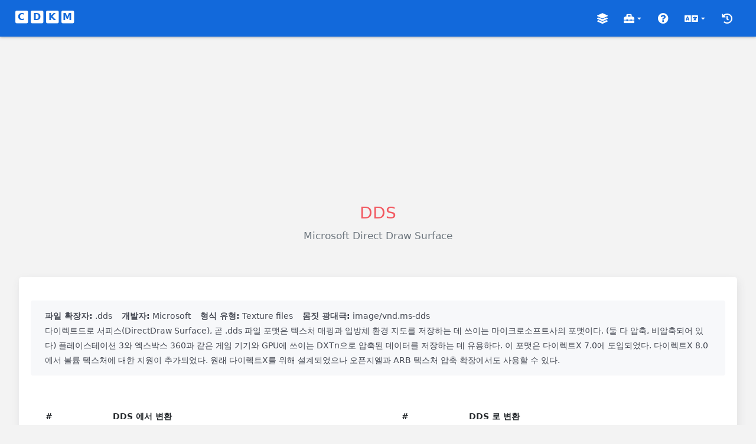

--- FILE ---
content_type: text/html; charset=UTF-8
request_url: https://cdkm.com/kr/format-dds
body_size: 2685
content:
<!DOCTYPE html>
<html lang="ko">
<head>
  <meta charset="UTF-8">
  <meta name="viewport" content="width=device-width, initial-scale=1.0">
  <title>DDS 파일을 온라인으로 변환</title>
  <meta name="description" content="온라인으로 DDS (Microsoft Direct Draw Surface) 파일 변환 - 모든 파일을 DDS 파일로 변환하거나 DDS 파일을 다른 형식으로 변환합니다.">
  <link rel="stylesheet" href="/assets/css/style.min.css">
</head>
<body>
  <div class="wrapper overlay-sidebar bg-color">
    <div class="main-header">
      <div class="logo-header">
        <a href="/kr/" class="logo"><span class="fa-stack"><i class="fas fa-stop fa-stack-2x"></i><i class="fa-stack-1x txt">C</i></span> <span class="fa-stack"><i class="fas fa-stop fa-stack-2x"></i><i class="fa-stack-1x txt">D</i></span> <span class="fa-stack"><i class="fas fa-stop fa-stack-2x"></i><i class="fa-stack-1x txt">K</i></span> <span class="fa-stack"><i class="fas fa-stop fa-stack-2x"></i><i class="fa-stack-1x txt">M</i></span></a>
      </div>
      <nav class="navbar navbar-header navbar-expand-lg">
        <div class="container-fluid">
          <ul class="navbar-nav ml-md-auto align-items-center">
            <li class="nav-item hide-lg">
              <a class="nav-link" href="/kr/" role="button" title="홈페이지"><i class="fas fa-home"></i></a>
            </li>
            <li class="nav-item">
              <a class="nav-link" href="/kr/format" role="button" title="형식 목록"><i class="fas fa-layer-group"></i></a>
            </li>
            <li class="nav-item dropdown hidden-caret">
              <a class="nav-link" data-toggle="dropdown" href="#" aria-expanded="false" title="공구 상자"><i class="fas fa-toolbox"></i> <i class="fas fa-caret-down fa-xxs"></i></a>
              <ul class="dropdown-menu">
                <li>
                  <a class="dropdown-item" href="/kr/ocr">OCR 온라인</a>
                  <a class="dropdown-item" href="/kr/compress-pdf">PDF 압축</a>
                  <a class="dropdown-item" href="/kr/lock-pdf">PDF 잠금 및 잠금 해제</a>
                  <div class="dropdown-divider"></div>
                  <a class="dropdown-item" href="/kr/compress-image">이미지 압축</a>
                  <a class="dropdown-item" href="/kr/merge-image">이미지 병합</a>
                  <a class="dropdown-item" href="/kr/merge-jpg-to-pdf">JPG를 PDF로 병합</a>
                  <div class="dropdown-divider"></div>
                  <a class="dropdown-item" href="/kr/cut-video">동영상 자르기</a>
                  <a class="dropdown-item" href="/kr/merge-video">동영상 병합</a>
                  <a class="dropdown-item" href="/kr/compress-video">비디오 압축</a>
                  <div class="dropdown-divider"></div>
                  <a class="dropdown-item" href="/kr/toolbox">더 많은 파일 도구...</a>
                </li>
              </ul>
            </li>
            <li class="nav-item">
              <a class="nav-link" href="/kr/faq.html" role="button" title="FAQ"><i class="fas fa-question-circle"></i></a>
            </li>
            <li class="nav-item dropdown hidden-caret">
              <a class="nav-link" data-toggle="dropdown" href="#" aria-expanded="false" title="언어"><i class="fas fa-language"></i> <i class="fas fa-caret-down fa-xxs"></i></a>
              <ul class="dropdown-menu">
                <li>
                  <a class="dropdown-item" href="/format-dds">English</a>
                  <a class="dropdown-item" href="/es/format-dds">Español</a>
                  <a class="dropdown-item" href="/pt/format-dds">Português</a>
                  <a class="dropdown-item" href="/fr/format-dds">Français</a>
                  <a class="dropdown-item" href="/de/format-dds">Deutsch</a>
                  <a class="dropdown-item" href="/it/format-dds">Italiano</a>
                  <a class="dropdown-item" href="/ru/format-dds">Русский</a>
                  <a class="dropdown-item" href="/ar/format-dds">العربية</a>
                  <a class="dropdown-item" href="/jp/format-dds">日本語</a>
                  <a class="dropdown-item" href="/kr/format-dds">한국어</a>
                  <a class="dropdown-item" href="/cn/format-dds">中文简体</a>
                  <a class="dropdown-item" href="/tw/format-dds">中文繁體</a>
                </li>
              </ul>
            </li>
            <li class="nav-item">
              <a class="nav-link" href="/kr/history.html" role="button" title="역사"><i class="fas fa-history"></i></a>
            </li>
          </ul>
        </div>
      </nav>
    </div>
    <div class="main-panel">
      <div class="top-content">
<script async src="https://pagead2.googlesyndication.com/pagead/js/adsbygoogle.js?client=ca-pub-7009009024834738"
     crossorigin="anonymous"></script>
<!-- cdkm -->
<ins class="adsbygoogle"
     style="display:block"
     data-ad-client="ca-pub-7009009024834738"
     data-ad-slot="1545713207"
     data-ad-format="auto"
     data-full-width-responsive="true"></ins>
<script>
     (adsbygoogle = window.adsbygoogle || []).push({});
</script>
      </div>
      <div class="content bg-color">
        <div class="page-inner">
          <div class="row">
            <div class="col-md-12">
              <div class="text-center">
                <h1 class="text-danger">DDS</h1>
                <p class="h4 text-fade">Microsoft Direct Draw Surface</p>
              </div>
            </div>
          </div>
          <div class="row mt-50">
            <div class="col-md-12">
              <div class="card">
                <div class="card-body">
                  <div class="card-hint">                  
                    <strong>파일 확장자:</strong> .dds <strong class="m-l">개발자:</strong> Microsoft <strong class="m-l">형식 유형:</strong> Texture files <strong class="m-l">몸짓 광대극:</strong> image/vnd.ms-dds <br>다이렉트드로 서피스(DirectDraw Surface), 곧 .dds 파일 포맷은 텍스처 매핑과 입방체 환경 지도를 저장하는 데 쓰이는 마이크로소프트사의 포맷이다. (둘 다 압축, 비압축되어 있다) 플레이스테이션 3와 엑스박스 360과 같은 게임 기기와 GPU에 쓰이는 DXTn으로 압축된 데이터를 저장하는 데 유용하다. 이 포맷은 다이렉트X 7.0에 도입되었다. 다이렉트X 8.0에서 볼륨 텍스처에 대한 지원이 추가되었다. 원래 다이렉트X를 위해 설계되었으나 오픈지엘과 ARB 텍스처 압축 확장에서도 사용할 수 있다.
                  </div>
              <div class="row">
                <div class="col-md-6">
                  <div class="table-responsive">
                    <table class="table table-striped table-hover">
                      <thead>
                        <tr>
                          <th class="w-20p">#</th>
                          <th>DDS 에서 변환</th>
                        </tr>
                      </thead>
                      <tbody>
                        <tr>
                          <td>1</td>
                          <td><a href="/kr/dds-to-pdf"><b>DDS PDF 변환</b></a></td>
                        </tr>
                        <tr>
                          <td>2</td>
                          <td><a href="/kr/dds-to-jpg"><b>DDS JPG 변환</b></a></td>
                        </tr>
                        <tr>
                          <td>3</td>
                          <td><a href="/kr/dds-to-png"><b>DDS PNG 변환</b></a></td>
                        </tr>
                        <tr>
                          <td>4</td>
                          <td><a href="/kr/dds-to-gif"><b>DDS GIF 변환</b></a></td>
                        </tr>
                        <tr>
                          <td>5</td>
                          <td><a href="/kr/dds-to-svg"><b>DDS SVG 변환</b></a></td>
                        </tr>
                        <tr>
                          <td>6</td>
                          <td><a href="/kr/dds-to-webp"><b>DDS WEBP 변환</b></a></td>
                        </tr>
                        <tr>
                          <td>7</td>
                          <td><a href="/kr/dds-to-jxr"><b>DDS JXR 변환</b></a></td>
                        </tr>
                        <tr>
                          <td>8</td>
                          <td><a href="/kr/dds-to-psd"><b>DDS PSD 변환</b></a></td>
                        </tr>
                        <tr>
                          <td>9</td>
                          <td><a href="/kr/dds-to-tiff"><b>DDS TIFF 변환</b></a></td>
                        </tr>
                        <tr>
                          <td>10</td>
                          <td><a href="/kr/dds-to-eps"><b>DDS EPS 변환</b></a></td>
                        </tr>
                        <tr>
                          <td>11</td>
                          <td><a href="/kr/dds-to-bmp"><b>DDS BMP 변환</b></a></td>
                        </tr>
                        <tr>
                          <td>12</td>
                          <td><a href="/kr/dds-to-avif"><b>DDS AVIF 변환</b></a></td>
                        </tr>
                      </tbody>
                    </table>
                  </div>
                </div>						
                <div class="col-md-6">
                  <div class="table-responsive">
                    <table class="table table-striped table-hover">
                      <thead>
                        <tr>
                          <th class="w-20p">#</th>
                          <th>DDS 로 변환</th>
                        </tr>
                      </thead>
                      <tbody>
                        <tr>
                          <td>1</td>
                          <td><a href="/kr/jpg-to-dds"><b>JPG DDS 변환</b></a></td>
                        </tr>
                        <tr>
                          <td>2</td>
                          <td><a href="/kr/png-to-dds"><b>PNG DDS 변환</b></a></td>
                        </tr>
                        <tr>
                          <td>3</td>
                          <td><a href="/kr/gif-to-dds"><b>GIF DDS 변환</b></a></td>
                        </tr>
                        <tr>
                          <td>4</td>
                          <td><a href="/kr/svg-to-dds"><b>SVG DDS 변환</b></a></td>
                        </tr>
                        <tr>
                          <td>5</td>
                          <td><a href="/kr/webp-to-dds"><b>WEBP DDS 변환</b></a></td>
                        </tr>
                        <tr>
                          <td>6</td>
                          <td><a href="/kr/heic-to-dds"><b>HEIC DDS 변환</b></a></td>
                        </tr>
                        <tr>
                          <td>7</td>
                          <td><a href="/kr/jxr-to-dds"><b>JXR DDS 변환</b></a></td>
                        </tr>
                        <tr>
                          <td>8</td>
                          <td><a href="/kr/psd-to-dds"><b>PSD DDS 변환</b></a></td>
                        </tr>
                        <tr>
                          <td>9</td>
                          <td><a href="/kr/tiff-to-dds"><b>TIFF DDS 변환</b></a></td>
                        </tr>
                        <tr>
                          <td>10</td>
                          <td><a href="/kr/eps-to-dds"><b>EPS DDS 변환</b></a></td>
                        </tr>
                        <tr>
                          <td>11</td>
                          <td><a href="/kr/bmp-to-dds"><b>BMP DDS 변환</b></a></td>
                        </tr>
                        <tr>
                          <td>12</td>
                          <td><a href="/kr/avif-to-dds"><b>AVIF DDS 변환</b></a></td>
                        </tr>
                        <tr>
                          <td>13</td>
                          <td><a href="/kr/cdr-to-dds"><b>CDR DDS 변환</b></a></td>
                        </tr>
                      </tbody>
                    </table>
                  </div>
                </div>
              </div>
                </div>
              </div>
            </div>
        </div>
      </div></div>
      <div class="footer">
        &copy; 2026 cdkm.com. 판권 소유. <a href="/terms.html" rel="nofollow">이용 약관</a>, <a href="/privacy.html" rel="nofollow">개인 정보 정책</a>, <a href="/about.html" rel="nofollow">우리에 대해</a><br>
        많은 최첨단 오픈 소스 프로젝트로 구축 된 온라인 변환기, 매주 업데이트됩니다!
      </div>
    </div>
  </div>
<script src="/assets/js/jquery.min.js"></script>
<script src="/assets/js/convert.min.js"></script>
</body>
</html>

--- FILE ---
content_type: text/html; charset=utf-8
request_url: https://www.google.com/recaptcha/api2/aframe
body_size: 268
content:
<!DOCTYPE HTML><html><head><meta http-equiv="content-type" content="text/html; charset=UTF-8"></head><body><script nonce="3Tv97BMYLbtbNjc_fEhLGA">/** Anti-fraud and anti-abuse applications only. See google.com/recaptcha */ try{var clients={'sodar':'https://pagead2.googlesyndication.com/pagead/sodar?'};window.addEventListener("message",function(a){try{if(a.source===window.parent){var b=JSON.parse(a.data);var c=clients[b['id']];if(c){var d=document.createElement('img');d.src=c+b['params']+'&rc='+(localStorage.getItem("rc::a")?sessionStorage.getItem("rc::b"):"");window.document.body.appendChild(d);sessionStorage.setItem("rc::e",parseInt(sessionStorage.getItem("rc::e")||0)+1);localStorage.setItem("rc::h",'1768946062382');}}}catch(b){}});window.parent.postMessage("_grecaptcha_ready", "*");}catch(b){}</script></body></html>